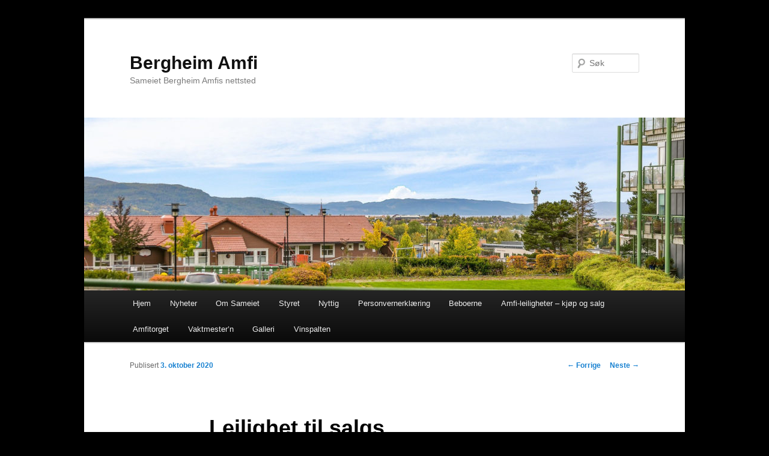

--- FILE ---
content_type: text/html; charset=UTF-8
request_url: http://bergheimamfi.no/?p=4288
body_size: 8506
content:
<!DOCTYPE html>
<!--[if IE 6]>
<html id="ie6" lang="nb-NO">
<![endif]-->
<!--[if IE 7]>
<html id="ie7" lang="nb-NO">
<![endif]-->
<!--[if IE 8]>
<html id="ie8" lang="nb-NO">
<![endif]-->
<!--[if !(IE 6) & !(IE 7) & !(IE 8)]><!-->
<html lang="nb-NO">
<!--<![endif]-->
<head>
<meta charset="UTF-8" />
<meta name="viewport" content="width=device-width" />
<title>
Leilighet til salgs | Bergheim Amfi	</title>
<link rel="profile" href="https://gmpg.org/xfn/11" />
<link rel="stylesheet" type="text/css" media="all" href="http://bergheimamfi.no/wp-content/themes/twentyeleven/style.css?ver=20221101" />
<link rel="pingback" href="http://bergheimamfi.no/xmlrpc.php">
<!--[if lt IE 9]>
<script src="http://bergheimamfi.no/wp-content/themes/twentyeleven/js/html5.js?ver=3.7.0" type="text/javascript"></script>
<![endif]-->
<meta name='robots' content='max-image-preview:large' />
<link rel="alternate" type="application/rss+xml" title="Bergheim Amfi &raquo; strøm" href="http://bergheimamfi.no/?feed=rss2" />
<link rel="alternate" type="application/rss+xml" title="Bergheim Amfi &raquo; kommentarstrøm" href="http://bergheimamfi.no/?feed=comments-rss2" />
<script type="text/javascript">
window._wpemojiSettings = {"baseUrl":"https:\/\/s.w.org\/images\/core\/emoji\/14.0.0\/72x72\/","ext":".png","svgUrl":"https:\/\/s.w.org\/images\/core\/emoji\/14.0.0\/svg\/","svgExt":".svg","source":{"concatemoji":"http:\/\/bergheimamfi.no\/wp-includes\/js\/wp-emoji-release.min.js?ver=6.1.9"}};
/*! This file is auto-generated */
!function(e,a,t){var n,r,o,i=a.createElement("canvas"),p=i.getContext&&i.getContext("2d");function s(e,t){var a=String.fromCharCode,e=(p.clearRect(0,0,i.width,i.height),p.fillText(a.apply(this,e),0,0),i.toDataURL());return p.clearRect(0,0,i.width,i.height),p.fillText(a.apply(this,t),0,0),e===i.toDataURL()}function c(e){var t=a.createElement("script");t.src=e,t.defer=t.type="text/javascript",a.getElementsByTagName("head")[0].appendChild(t)}for(o=Array("flag","emoji"),t.supports={everything:!0,everythingExceptFlag:!0},r=0;r<o.length;r++)t.supports[o[r]]=function(e){if(p&&p.fillText)switch(p.textBaseline="top",p.font="600 32px Arial",e){case"flag":return s([127987,65039,8205,9895,65039],[127987,65039,8203,9895,65039])?!1:!s([55356,56826,55356,56819],[55356,56826,8203,55356,56819])&&!s([55356,57332,56128,56423,56128,56418,56128,56421,56128,56430,56128,56423,56128,56447],[55356,57332,8203,56128,56423,8203,56128,56418,8203,56128,56421,8203,56128,56430,8203,56128,56423,8203,56128,56447]);case"emoji":return!s([129777,127995,8205,129778,127999],[129777,127995,8203,129778,127999])}return!1}(o[r]),t.supports.everything=t.supports.everything&&t.supports[o[r]],"flag"!==o[r]&&(t.supports.everythingExceptFlag=t.supports.everythingExceptFlag&&t.supports[o[r]]);t.supports.everythingExceptFlag=t.supports.everythingExceptFlag&&!t.supports.flag,t.DOMReady=!1,t.readyCallback=function(){t.DOMReady=!0},t.supports.everything||(n=function(){t.readyCallback()},a.addEventListener?(a.addEventListener("DOMContentLoaded",n,!1),e.addEventListener("load",n,!1)):(e.attachEvent("onload",n),a.attachEvent("onreadystatechange",function(){"complete"===a.readyState&&t.readyCallback()})),(e=t.source||{}).concatemoji?c(e.concatemoji):e.wpemoji&&e.twemoji&&(c(e.twemoji),c(e.wpemoji)))}(window,document,window._wpemojiSettings);
</script>
<style type="text/css">
img.wp-smiley,
img.emoji {
	display: inline !important;
	border: none !important;
	box-shadow: none !important;
	height: 1em !important;
	width: 1em !important;
	margin: 0 0.07em !important;
	vertical-align: -0.1em !important;
	background: none !important;
	padding: 0 !important;
}
</style>
	<link rel='stylesheet' id='wp-block-library-css' href='http://bergheimamfi.no/wp-includes/css/dist/block-library/style.min.css?ver=6.1.9' type='text/css' media='all' />
<style id='wp-block-library-theme-inline-css' type='text/css'>
.wp-block-audio figcaption{color:#555;font-size:13px;text-align:center}.is-dark-theme .wp-block-audio figcaption{color:hsla(0,0%,100%,.65)}.wp-block-audio{margin:0 0 1em}.wp-block-code{border:1px solid #ccc;border-radius:4px;font-family:Menlo,Consolas,monaco,monospace;padding:.8em 1em}.wp-block-embed figcaption{color:#555;font-size:13px;text-align:center}.is-dark-theme .wp-block-embed figcaption{color:hsla(0,0%,100%,.65)}.wp-block-embed{margin:0 0 1em}.blocks-gallery-caption{color:#555;font-size:13px;text-align:center}.is-dark-theme .blocks-gallery-caption{color:hsla(0,0%,100%,.65)}.wp-block-image figcaption{color:#555;font-size:13px;text-align:center}.is-dark-theme .wp-block-image figcaption{color:hsla(0,0%,100%,.65)}.wp-block-image{margin:0 0 1em}.wp-block-pullquote{border-top:4px solid;border-bottom:4px solid;margin-bottom:1.75em;color:currentColor}.wp-block-pullquote__citation,.wp-block-pullquote cite,.wp-block-pullquote footer{color:currentColor;text-transform:uppercase;font-size:.8125em;font-style:normal}.wp-block-quote{border-left:.25em solid;margin:0 0 1.75em;padding-left:1em}.wp-block-quote cite,.wp-block-quote footer{color:currentColor;font-size:.8125em;position:relative;font-style:normal}.wp-block-quote.has-text-align-right{border-left:none;border-right:.25em solid;padding-left:0;padding-right:1em}.wp-block-quote.has-text-align-center{border:none;padding-left:0}.wp-block-quote.is-large,.wp-block-quote.is-style-large,.wp-block-quote.is-style-plain{border:none}.wp-block-search .wp-block-search__label{font-weight:700}.wp-block-search__button{border:1px solid #ccc;padding:.375em .625em}:where(.wp-block-group.has-background){padding:1.25em 2.375em}.wp-block-separator.has-css-opacity{opacity:.4}.wp-block-separator{border:none;border-bottom:2px solid;margin-left:auto;margin-right:auto}.wp-block-separator.has-alpha-channel-opacity{opacity:1}.wp-block-separator:not(.is-style-wide):not(.is-style-dots){width:100px}.wp-block-separator.has-background:not(.is-style-dots){border-bottom:none;height:1px}.wp-block-separator.has-background:not(.is-style-wide):not(.is-style-dots){height:2px}.wp-block-table{margin:"0 0 1em 0"}.wp-block-table thead{border-bottom:3px solid}.wp-block-table tfoot{border-top:3px solid}.wp-block-table td,.wp-block-table th{word-break:normal}.wp-block-table figcaption{color:#555;font-size:13px;text-align:center}.is-dark-theme .wp-block-table figcaption{color:hsla(0,0%,100%,.65)}.wp-block-video figcaption{color:#555;font-size:13px;text-align:center}.is-dark-theme .wp-block-video figcaption{color:hsla(0,0%,100%,.65)}.wp-block-video{margin:0 0 1em}.wp-block-template-part.has-background{padding:1.25em 2.375em;margin-top:0;margin-bottom:0}
</style>
<link rel='stylesheet' id='classic-theme-styles-css' href='http://bergheimamfi.no/wp-includes/css/classic-themes.min.css?ver=1' type='text/css' media='all' />
<style id='global-styles-inline-css' type='text/css'>
body{--wp--preset--color--black: #000;--wp--preset--color--cyan-bluish-gray: #abb8c3;--wp--preset--color--white: #fff;--wp--preset--color--pale-pink: #f78da7;--wp--preset--color--vivid-red: #cf2e2e;--wp--preset--color--luminous-vivid-orange: #ff6900;--wp--preset--color--luminous-vivid-amber: #fcb900;--wp--preset--color--light-green-cyan: #7bdcb5;--wp--preset--color--vivid-green-cyan: #00d084;--wp--preset--color--pale-cyan-blue: #8ed1fc;--wp--preset--color--vivid-cyan-blue: #0693e3;--wp--preset--color--vivid-purple: #9b51e0;--wp--preset--color--blue: #1982d1;--wp--preset--color--dark-gray: #373737;--wp--preset--color--medium-gray: #666;--wp--preset--color--light-gray: #e2e2e2;--wp--preset--gradient--vivid-cyan-blue-to-vivid-purple: linear-gradient(135deg,rgba(6,147,227,1) 0%,rgb(155,81,224) 100%);--wp--preset--gradient--light-green-cyan-to-vivid-green-cyan: linear-gradient(135deg,rgb(122,220,180) 0%,rgb(0,208,130) 100%);--wp--preset--gradient--luminous-vivid-amber-to-luminous-vivid-orange: linear-gradient(135deg,rgba(252,185,0,1) 0%,rgba(255,105,0,1) 100%);--wp--preset--gradient--luminous-vivid-orange-to-vivid-red: linear-gradient(135deg,rgba(255,105,0,1) 0%,rgb(207,46,46) 100%);--wp--preset--gradient--very-light-gray-to-cyan-bluish-gray: linear-gradient(135deg,rgb(238,238,238) 0%,rgb(169,184,195) 100%);--wp--preset--gradient--cool-to-warm-spectrum: linear-gradient(135deg,rgb(74,234,220) 0%,rgb(151,120,209) 20%,rgb(207,42,186) 40%,rgb(238,44,130) 60%,rgb(251,105,98) 80%,rgb(254,248,76) 100%);--wp--preset--gradient--blush-light-purple: linear-gradient(135deg,rgb(255,206,236) 0%,rgb(152,150,240) 100%);--wp--preset--gradient--blush-bordeaux: linear-gradient(135deg,rgb(254,205,165) 0%,rgb(254,45,45) 50%,rgb(107,0,62) 100%);--wp--preset--gradient--luminous-dusk: linear-gradient(135deg,rgb(255,203,112) 0%,rgb(199,81,192) 50%,rgb(65,88,208) 100%);--wp--preset--gradient--pale-ocean: linear-gradient(135deg,rgb(255,245,203) 0%,rgb(182,227,212) 50%,rgb(51,167,181) 100%);--wp--preset--gradient--electric-grass: linear-gradient(135deg,rgb(202,248,128) 0%,rgb(113,206,126) 100%);--wp--preset--gradient--midnight: linear-gradient(135deg,rgb(2,3,129) 0%,rgb(40,116,252) 100%);--wp--preset--duotone--dark-grayscale: url('#wp-duotone-dark-grayscale');--wp--preset--duotone--grayscale: url('#wp-duotone-grayscale');--wp--preset--duotone--purple-yellow: url('#wp-duotone-purple-yellow');--wp--preset--duotone--blue-red: url('#wp-duotone-blue-red');--wp--preset--duotone--midnight: url('#wp-duotone-midnight');--wp--preset--duotone--magenta-yellow: url('#wp-duotone-magenta-yellow');--wp--preset--duotone--purple-green: url('#wp-duotone-purple-green');--wp--preset--duotone--blue-orange: url('#wp-duotone-blue-orange');--wp--preset--font-size--small: 13px;--wp--preset--font-size--medium: 20px;--wp--preset--font-size--large: 36px;--wp--preset--font-size--x-large: 42px;--wp--preset--spacing--20: 0.44rem;--wp--preset--spacing--30: 0.67rem;--wp--preset--spacing--40: 1rem;--wp--preset--spacing--50: 1.5rem;--wp--preset--spacing--60: 2.25rem;--wp--preset--spacing--70: 3.38rem;--wp--preset--spacing--80: 5.06rem;}:where(.is-layout-flex){gap: 0.5em;}body .is-layout-flow > .alignleft{float: left;margin-inline-start: 0;margin-inline-end: 2em;}body .is-layout-flow > .alignright{float: right;margin-inline-start: 2em;margin-inline-end: 0;}body .is-layout-flow > .aligncenter{margin-left: auto !important;margin-right: auto !important;}body .is-layout-constrained > .alignleft{float: left;margin-inline-start: 0;margin-inline-end: 2em;}body .is-layout-constrained > .alignright{float: right;margin-inline-start: 2em;margin-inline-end: 0;}body .is-layout-constrained > .aligncenter{margin-left: auto !important;margin-right: auto !important;}body .is-layout-constrained > :where(:not(.alignleft):not(.alignright):not(.alignfull)){max-width: var(--wp--style--global--content-size);margin-left: auto !important;margin-right: auto !important;}body .is-layout-constrained > .alignwide{max-width: var(--wp--style--global--wide-size);}body .is-layout-flex{display: flex;}body .is-layout-flex{flex-wrap: wrap;align-items: center;}body .is-layout-flex > *{margin: 0;}:where(.wp-block-columns.is-layout-flex){gap: 2em;}.has-black-color{color: var(--wp--preset--color--black) !important;}.has-cyan-bluish-gray-color{color: var(--wp--preset--color--cyan-bluish-gray) !important;}.has-white-color{color: var(--wp--preset--color--white) !important;}.has-pale-pink-color{color: var(--wp--preset--color--pale-pink) !important;}.has-vivid-red-color{color: var(--wp--preset--color--vivid-red) !important;}.has-luminous-vivid-orange-color{color: var(--wp--preset--color--luminous-vivid-orange) !important;}.has-luminous-vivid-amber-color{color: var(--wp--preset--color--luminous-vivid-amber) !important;}.has-light-green-cyan-color{color: var(--wp--preset--color--light-green-cyan) !important;}.has-vivid-green-cyan-color{color: var(--wp--preset--color--vivid-green-cyan) !important;}.has-pale-cyan-blue-color{color: var(--wp--preset--color--pale-cyan-blue) !important;}.has-vivid-cyan-blue-color{color: var(--wp--preset--color--vivid-cyan-blue) !important;}.has-vivid-purple-color{color: var(--wp--preset--color--vivid-purple) !important;}.has-black-background-color{background-color: var(--wp--preset--color--black) !important;}.has-cyan-bluish-gray-background-color{background-color: var(--wp--preset--color--cyan-bluish-gray) !important;}.has-white-background-color{background-color: var(--wp--preset--color--white) !important;}.has-pale-pink-background-color{background-color: var(--wp--preset--color--pale-pink) !important;}.has-vivid-red-background-color{background-color: var(--wp--preset--color--vivid-red) !important;}.has-luminous-vivid-orange-background-color{background-color: var(--wp--preset--color--luminous-vivid-orange) !important;}.has-luminous-vivid-amber-background-color{background-color: var(--wp--preset--color--luminous-vivid-amber) !important;}.has-light-green-cyan-background-color{background-color: var(--wp--preset--color--light-green-cyan) !important;}.has-vivid-green-cyan-background-color{background-color: var(--wp--preset--color--vivid-green-cyan) !important;}.has-pale-cyan-blue-background-color{background-color: var(--wp--preset--color--pale-cyan-blue) !important;}.has-vivid-cyan-blue-background-color{background-color: var(--wp--preset--color--vivid-cyan-blue) !important;}.has-vivid-purple-background-color{background-color: var(--wp--preset--color--vivid-purple) !important;}.has-black-border-color{border-color: var(--wp--preset--color--black) !important;}.has-cyan-bluish-gray-border-color{border-color: var(--wp--preset--color--cyan-bluish-gray) !important;}.has-white-border-color{border-color: var(--wp--preset--color--white) !important;}.has-pale-pink-border-color{border-color: var(--wp--preset--color--pale-pink) !important;}.has-vivid-red-border-color{border-color: var(--wp--preset--color--vivid-red) !important;}.has-luminous-vivid-orange-border-color{border-color: var(--wp--preset--color--luminous-vivid-orange) !important;}.has-luminous-vivid-amber-border-color{border-color: var(--wp--preset--color--luminous-vivid-amber) !important;}.has-light-green-cyan-border-color{border-color: var(--wp--preset--color--light-green-cyan) !important;}.has-vivid-green-cyan-border-color{border-color: var(--wp--preset--color--vivid-green-cyan) !important;}.has-pale-cyan-blue-border-color{border-color: var(--wp--preset--color--pale-cyan-blue) !important;}.has-vivid-cyan-blue-border-color{border-color: var(--wp--preset--color--vivid-cyan-blue) !important;}.has-vivid-purple-border-color{border-color: var(--wp--preset--color--vivid-purple) !important;}.has-vivid-cyan-blue-to-vivid-purple-gradient-background{background: var(--wp--preset--gradient--vivid-cyan-blue-to-vivid-purple) !important;}.has-light-green-cyan-to-vivid-green-cyan-gradient-background{background: var(--wp--preset--gradient--light-green-cyan-to-vivid-green-cyan) !important;}.has-luminous-vivid-amber-to-luminous-vivid-orange-gradient-background{background: var(--wp--preset--gradient--luminous-vivid-amber-to-luminous-vivid-orange) !important;}.has-luminous-vivid-orange-to-vivid-red-gradient-background{background: var(--wp--preset--gradient--luminous-vivid-orange-to-vivid-red) !important;}.has-very-light-gray-to-cyan-bluish-gray-gradient-background{background: var(--wp--preset--gradient--very-light-gray-to-cyan-bluish-gray) !important;}.has-cool-to-warm-spectrum-gradient-background{background: var(--wp--preset--gradient--cool-to-warm-spectrum) !important;}.has-blush-light-purple-gradient-background{background: var(--wp--preset--gradient--blush-light-purple) !important;}.has-blush-bordeaux-gradient-background{background: var(--wp--preset--gradient--blush-bordeaux) !important;}.has-luminous-dusk-gradient-background{background: var(--wp--preset--gradient--luminous-dusk) !important;}.has-pale-ocean-gradient-background{background: var(--wp--preset--gradient--pale-ocean) !important;}.has-electric-grass-gradient-background{background: var(--wp--preset--gradient--electric-grass) !important;}.has-midnight-gradient-background{background: var(--wp--preset--gradient--midnight) !important;}.has-small-font-size{font-size: var(--wp--preset--font-size--small) !important;}.has-medium-font-size{font-size: var(--wp--preset--font-size--medium) !important;}.has-large-font-size{font-size: var(--wp--preset--font-size--large) !important;}.has-x-large-font-size{font-size: var(--wp--preset--font-size--x-large) !important;}
.wp-block-navigation a:where(:not(.wp-element-button)){color: inherit;}
:where(.wp-block-columns.is-layout-flex){gap: 2em;}
.wp-block-pullquote{font-size: 1.5em;line-height: 1.6;}
</style>
<link rel='stylesheet' id='twentyeleven-block-style-css' href='http://bergheimamfi.no/wp-content/themes/twentyeleven/blocks.css?ver=20220927' type='text/css' media='all' />
<link rel='stylesheet' id='tablepress-default-css' href='http://bergheimamfi.no/wp-content/plugins/tablepress/css/build/default.css?ver=2.0.4' type='text/css' media='all' />
<link rel="https://api.w.org/" href="http://bergheimamfi.no/index.php?rest_route=/" /><link rel="alternate" type="application/json" href="http://bergheimamfi.no/index.php?rest_route=/wp/v2/posts/4288" /><link rel="EditURI" type="application/rsd+xml" title="RSD" href="http://bergheimamfi.no/xmlrpc.php?rsd" />
<link rel="wlwmanifest" type="application/wlwmanifest+xml" href="http://bergheimamfi.no/wp-includes/wlwmanifest.xml" />
<meta name="generator" content="WordPress 6.1.9" />
<link rel="canonical" href="http://bergheimamfi.no/?p=4288" />
<link rel='shortlink' href='http://bergheimamfi.no/?p=4288' />
<link rel="alternate" type="application/json+oembed" href="http://bergheimamfi.no/index.php?rest_route=%2Foembed%2F1.0%2Fembed&#038;url=http%3A%2F%2Fbergheimamfi.no%2F%3Fp%3D4288" />
<link rel="alternate" type="text/xml+oembed" href="http://bergheimamfi.no/index.php?rest_route=%2Foembed%2F1.0%2Fembed&#038;url=http%3A%2F%2Fbergheimamfi.no%2F%3Fp%3D4288&#038;format=xml" />
			<style type="text/css">
				.gllr_image_row {
					clear: both;
				}
			</style>
			<style type="text/css" id="custom-background-css">
body.custom-background { background-color: #000000; }
</style>
	</head>

<body class="post-template-default single single-post postid-4288 single-format-standard custom-background wp-embed-responsive gllr_twentyeleven single-author singular two-column right-sidebar">
<div class="skip-link"><a class="assistive-text" href="#content">Gå direkte til hovedinnholdet</a></div><svg xmlns="http://www.w3.org/2000/svg" viewBox="0 0 0 0" width="0" height="0" focusable="false" role="none" style="visibility: hidden; position: absolute; left: -9999px; overflow: hidden;" ><defs><filter id="wp-duotone-dark-grayscale"><feColorMatrix color-interpolation-filters="sRGB" type="matrix" values=" .299 .587 .114 0 0 .299 .587 .114 0 0 .299 .587 .114 0 0 .299 .587 .114 0 0 " /><feComponentTransfer color-interpolation-filters="sRGB" ><feFuncR type="table" tableValues="0 0.49803921568627" /><feFuncG type="table" tableValues="0 0.49803921568627" /><feFuncB type="table" tableValues="0 0.49803921568627" /><feFuncA type="table" tableValues="1 1" /></feComponentTransfer><feComposite in2="SourceGraphic" operator="in" /></filter></defs></svg><svg xmlns="http://www.w3.org/2000/svg" viewBox="0 0 0 0" width="0" height="0" focusable="false" role="none" style="visibility: hidden; position: absolute; left: -9999px; overflow: hidden;" ><defs><filter id="wp-duotone-grayscale"><feColorMatrix color-interpolation-filters="sRGB" type="matrix" values=" .299 .587 .114 0 0 .299 .587 .114 0 0 .299 .587 .114 0 0 .299 .587 .114 0 0 " /><feComponentTransfer color-interpolation-filters="sRGB" ><feFuncR type="table" tableValues="0 1" /><feFuncG type="table" tableValues="0 1" /><feFuncB type="table" tableValues="0 1" /><feFuncA type="table" tableValues="1 1" /></feComponentTransfer><feComposite in2="SourceGraphic" operator="in" /></filter></defs></svg><svg xmlns="http://www.w3.org/2000/svg" viewBox="0 0 0 0" width="0" height="0" focusable="false" role="none" style="visibility: hidden; position: absolute; left: -9999px; overflow: hidden;" ><defs><filter id="wp-duotone-purple-yellow"><feColorMatrix color-interpolation-filters="sRGB" type="matrix" values=" .299 .587 .114 0 0 .299 .587 .114 0 0 .299 .587 .114 0 0 .299 .587 .114 0 0 " /><feComponentTransfer color-interpolation-filters="sRGB" ><feFuncR type="table" tableValues="0.54901960784314 0.98823529411765" /><feFuncG type="table" tableValues="0 1" /><feFuncB type="table" tableValues="0.71764705882353 0.25490196078431" /><feFuncA type="table" tableValues="1 1" /></feComponentTransfer><feComposite in2="SourceGraphic" operator="in" /></filter></defs></svg><svg xmlns="http://www.w3.org/2000/svg" viewBox="0 0 0 0" width="0" height="0" focusable="false" role="none" style="visibility: hidden; position: absolute; left: -9999px; overflow: hidden;" ><defs><filter id="wp-duotone-blue-red"><feColorMatrix color-interpolation-filters="sRGB" type="matrix" values=" .299 .587 .114 0 0 .299 .587 .114 0 0 .299 .587 .114 0 0 .299 .587 .114 0 0 " /><feComponentTransfer color-interpolation-filters="sRGB" ><feFuncR type="table" tableValues="0 1" /><feFuncG type="table" tableValues="0 0.27843137254902" /><feFuncB type="table" tableValues="0.5921568627451 0.27843137254902" /><feFuncA type="table" tableValues="1 1" /></feComponentTransfer><feComposite in2="SourceGraphic" operator="in" /></filter></defs></svg><svg xmlns="http://www.w3.org/2000/svg" viewBox="0 0 0 0" width="0" height="0" focusable="false" role="none" style="visibility: hidden; position: absolute; left: -9999px; overflow: hidden;" ><defs><filter id="wp-duotone-midnight"><feColorMatrix color-interpolation-filters="sRGB" type="matrix" values=" .299 .587 .114 0 0 .299 .587 .114 0 0 .299 .587 .114 0 0 .299 .587 .114 0 0 " /><feComponentTransfer color-interpolation-filters="sRGB" ><feFuncR type="table" tableValues="0 0" /><feFuncG type="table" tableValues="0 0.64705882352941" /><feFuncB type="table" tableValues="0 1" /><feFuncA type="table" tableValues="1 1" /></feComponentTransfer><feComposite in2="SourceGraphic" operator="in" /></filter></defs></svg><svg xmlns="http://www.w3.org/2000/svg" viewBox="0 0 0 0" width="0" height="0" focusable="false" role="none" style="visibility: hidden; position: absolute; left: -9999px; overflow: hidden;" ><defs><filter id="wp-duotone-magenta-yellow"><feColorMatrix color-interpolation-filters="sRGB" type="matrix" values=" .299 .587 .114 0 0 .299 .587 .114 0 0 .299 .587 .114 0 0 .299 .587 .114 0 0 " /><feComponentTransfer color-interpolation-filters="sRGB" ><feFuncR type="table" tableValues="0.78039215686275 1" /><feFuncG type="table" tableValues="0 0.94901960784314" /><feFuncB type="table" tableValues="0.35294117647059 0.47058823529412" /><feFuncA type="table" tableValues="1 1" /></feComponentTransfer><feComposite in2="SourceGraphic" operator="in" /></filter></defs></svg><svg xmlns="http://www.w3.org/2000/svg" viewBox="0 0 0 0" width="0" height="0" focusable="false" role="none" style="visibility: hidden; position: absolute; left: -9999px; overflow: hidden;" ><defs><filter id="wp-duotone-purple-green"><feColorMatrix color-interpolation-filters="sRGB" type="matrix" values=" .299 .587 .114 0 0 .299 .587 .114 0 0 .299 .587 .114 0 0 .299 .587 .114 0 0 " /><feComponentTransfer color-interpolation-filters="sRGB" ><feFuncR type="table" tableValues="0.65098039215686 0.40392156862745" /><feFuncG type="table" tableValues="0 1" /><feFuncB type="table" tableValues="0.44705882352941 0.4" /><feFuncA type="table" tableValues="1 1" /></feComponentTransfer><feComposite in2="SourceGraphic" operator="in" /></filter></defs></svg><svg xmlns="http://www.w3.org/2000/svg" viewBox="0 0 0 0" width="0" height="0" focusable="false" role="none" style="visibility: hidden; position: absolute; left: -9999px; overflow: hidden;" ><defs><filter id="wp-duotone-blue-orange"><feColorMatrix color-interpolation-filters="sRGB" type="matrix" values=" .299 .587 .114 0 0 .299 .587 .114 0 0 .299 .587 .114 0 0 .299 .587 .114 0 0 " /><feComponentTransfer color-interpolation-filters="sRGB" ><feFuncR type="table" tableValues="0.098039215686275 1" /><feFuncG type="table" tableValues="0 0.66274509803922" /><feFuncB type="table" tableValues="0.84705882352941 0.41960784313725" /><feFuncA type="table" tableValues="1 1" /></feComponentTransfer><feComposite in2="SourceGraphic" operator="in" /></filter></defs></svg><div id="page" class="hfeed">
	<header id="branding">
			<hgroup>
				<h1 id="site-title"><span><a href="http://bergheimamfi.no/" rel="home">Bergheim Amfi</a></span></h1>
				<h2 id="site-description">Sameiet Bergheim Amfis nettsted</h2>
			</hgroup>

						<a href="http://bergheimamfi.no/">
				<img width="1000" height="288" src="http://bergheimamfi.no/wp-content/uploads/2020/10/tilsalgs-1-1000x288.jpeg" class="attachment-post-thumbnail size-post-thumbnail wp-post-image" alt="" decoding="async" loading="lazy" />			</a>
			
									<form method="get" id="searchform" action="http://bergheimamfi.no/">
		<label for="s" class="assistive-text">Søk</label>
		<input type="text" class="field" name="s" id="s" placeholder="Søk" />
		<input type="submit" class="submit" name="submit" id="searchsubmit" value="Søk" />
	</form>
			
			<nav id="access">
				<h3 class="assistive-text">Hovedmeny</h3>
				<div class="menu-meny-1-container"><ul id="menu-meny-1" class="menu"><li id="menu-item-3718" class="menu-item menu-item-type-custom menu-item-object-custom menu-item-home menu-item-3718"><a href="http://bergheimamfi.no/">Hjem</a></li>
<li id="menu-item-3720" class="menu-item menu-item-type-post_type menu-item-object-page menu-item-3720"><a href="http://bergheimamfi.no/?page_id=194">Nyheter</a></li>
<li id="menu-item-3722" class="menu-item menu-item-type-post_type menu-item-object-page menu-item-has-children menu-item-3722"><a href="http://bergheimamfi.no/?page_id=12">Om Sameiet</a>
<ul class="sub-menu">
	<li id="menu-item-3724" class="menu-item menu-item-type-post_type menu-item-object-page menu-item-3724"><a href="http://bergheimamfi.no/?page_id=1132">Sameiet og Sameieren</a></li>
	<li id="menu-item-3729" class="menu-item menu-item-type-post_type menu-item-object-page menu-item-3729"><a href="http://bergheimamfi.no/?page_id=25">Vedtekter og rutiner</a></li>
	<li id="menu-item-3726" class="menu-item menu-item-type-post_type menu-item-object-page menu-item-3726"><a href="http://bergheimamfi.no/?page_id=49">Informasjon til nye beboere</a></li>
	<li id="menu-item-3725" class="menu-item menu-item-type-post_type menu-item-object-page menu-item-3725"><a href="http://bergheimamfi.no/?page_id=3115">Vedlikeholdsplan 2018 – 2028</a></li>
	<li id="menu-item-3731" class="menu-item menu-item-type-post_type menu-item-object-page menu-item-3731"><a href="http://bergheimamfi.no/?page_id=29">Årsmøter</a></li>
	<li id="menu-item-3733" class="menu-item menu-item-type-post_type menu-item-object-page menu-item-3733"><a href="http://bergheimamfi.no/?page_id=32">Beboermøter</a></li>
	<li id="menu-item-3730" class="menu-item menu-item-type-post_type menu-item-object-page menu-item-3730"><a href="http://bergheimamfi.no/?page_id=59">Dugnad</a></li>
	<li id="menu-item-3750" class="menu-item menu-item-type-post_type menu-item-object-page menu-item-3750"><a href="http://bergheimamfi.no/?page_id=901">Bygget</a></li>
</ul>
</li>
<li id="menu-item-3735" class="menu-item menu-item-type-post_type menu-item-object-page menu-item-has-children menu-item-3735"><a href="http://bergheimamfi.no/?page_id=19">Styret</a>
<ul class="sub-menu">
	<li id="menu-item-3736" class="menu-item menu-item-type-post_type menu-item-object-page menu-item-3736"><a href="http://bergheimamfi.no/?page_id=306">Rolf Kulseth (leder)</a></li>
	<li id="menu-item-3739" class="menu-item menu-item-type-post_type menu-item-object-page menu-item-3739"><a href="http://bergheimamfi.no/?page_id=315">Frode Grindvold (styremedlem)</a></li>
	<li id="menu-item-3738" class="menu-item menu-item-type-post_type menu-item-object-page menu-item-3738"><a href="http://bergheimamfi.no/?page_id=319">Karin Enodd (sekretær)</a></li>
	<li id="menu-item-3740" class="menu-item menu-item-type-post_type menu-item-object-page menu-item-3740"><a href="http://bergheimamfi.no/?page_id=321">Karin Letnes (medlem)</a></li>
	<li id="menu-item-3737" class="menu-item menu-item-type-post_type menu-item-object-page menu-item-3737"><a href="http://bergheimamfi.no/?page_id=311">Einar Sørensen (medlem)</a></li>
	<li id="menu-item-3741" class="menu-item menu-item-type-post_type menu-item-object-page menu-item-3741"><a href="http://bergheimamfi.no/?page_id=1862">Venche Johnsen (varamedlem)</a></li>
	<li id="menu-item-3742" class="menu-item menu-item-type-post_type menu-item-object-page menu-item-3742"><a href="http://bergheimamfi.no/?page_id=2531">Unni Rande (varamedlem)</a></li>
	<li id="menu-item-3782" class="menu-item menu-item-type-post_type menu-item-object-page menu-item-3782"><a href="http://bergheimamfi.no/?page_id=22">Styremøter</a></li>
</ul>
</li>
<li id="menu-item-3721" class="menu-item menu-item-type-post_type menu-item-object-page menu-item-has-children menu-item-3721"><a href="http://bergheimamfi.no/?page_id=3612">Nyttig</a>
<ul class="sub-menu">
	<li id="menu-item-3727" class="menu-item menu-item-type-post_type menu-item-object-page menu-item-3727"><a href="http://bergheimamfi.no/?page_id=359">Fast rundskriv</a></li>
	<li id="menu-item-3728" class="menu-item menu-item-type-post_type menu-item-object-page menu-item-3728"><a href="http://bergheimamfi.no/?page_id=139">Rundskriv</a></li>
</ul>
</li>
<li id="menu-item-3719" class="menu-item menu-item-type-post_type menu-item-object-page menu-item-3719"><a href="http://bergheimamfi.no/?page_id=3614">Personvernerklæring</a></li>
<li id="menu-item-3732" class="menu-item menu-item-type-post_type menu-item-object-page menu-item-has-children menu-item-3732"><a href="http://bergheimamfi.no/?page_id=17">Beboerne</a>
<ul class="sub-menu">
	<li id="menu-item-3734" class="menu-item menu-item-type-post_type menu-item-object-page menu-item-3734"><a href="http://bergheimamfi.no/?page_id=36">Amfipraten</a></li>
</ul>
</li>
<li id="menu-item-3723" class="menu-item menu-item-type-post_type menu-item-object-page menu-item-3723"><a href="http://bergheimamfi.no/?page_id=1408">Amfi-leiligheter – kjøp og salg</a></li>
<li id="menu-item-3767" class="menu-item menu-item-type-post_type menu-item-object-page menu-item-3767"><a href="http://bergheimamfi.no/?page_id=124">Amfitorget</a></li>
<li id="menu-item-3743" class="menu-item menu-item-type-post_type menu-item-object-page menu-item-has-children menu-item-3743"><a href="http://bergheimamfi.no/?page_id=14">Vaktmester&#8217;n</a>
<ul class="sub-menu">
	<li id="menu-item-3744" class="menu-item menu-item-type-post_type menu-item-object-page menu-item-3744"><a href="http://bergheimamfi.no/?page_id=142">Avtaleforhold vaktmester /driftsleder</a></li>
</ul>
</li>
<li id="menu-item-3745" class="menu-item menu-item-type-post_type menu-item-object-page menu-item-has-children menu-item-3745"><a href="http://bergheimamfi.no/?page_id=130">Galleri</a>
<ul class="sub-menu">
	<li id="menu-item-3759" class="menu-item menu-item-type-post_type menu-item-object-page menu-item-3759"><a href="http://bergheimamfi.no/?page_id=904">Utsmykningene</a></li>
	<li id="menu-item-3766" class="menu-item menu-item-type-post_type menu-item-object-page menu-item-3766"><a href="http://bergheimamfi.no/?page_id=921">17. mai 2011</a></li>
	<li id="menu-item-3765" class="menu-item menu-item-type-post_type menu-item-object-page menu-item-3765"><a href="http://bergheimamfi.no/?page_id=2488">Vårdugnad 2015</a></li>
	<li id="menu-item-3764" class="menu-item menu-item-type-post_type menu-item-object-page menu-item-3764"><a href="http://bergheimamfi.no/?page_id=1767">Vårdugnad 2014</a></li>
	<li id="menu-item-3763" class="menu-item menu-item-type-post_type menu-item-object-page menu-item-3763"><a href="http://bergheimamfi.no/?page_id=925">Vårdugnad 2013</a></li>
	<li id="menu-item-3762" class="menu-item menu-item-type-post_type menu-item-object-page menu-item-3762"><a href="http://bergheimamfi.no/?page_id=917">Vårdugnad 2012</a></li>
	<li id="menu-item-3761" class="menu-item menu-item-type-post_type menu-item-object-page menu-item-3761"><a href="http://bergheimamfi.no/?page_id=918">Vårdugnad 2011</a></li>
	<li id="menu-item-3760" class="menu-item menu-item-type-post_type menu-item-object-page menu-item-3760"><a href="http://bergheimamfi.no/?page_id=919">Vårdugnad 2010</a></li>
	<li id="menu-item-3758" class="menu-item menu-item-type-post_type menu-item-object-page menu-item-3758"><a href="http://bergheimamfi.no/?page_id=920">Oppe i krana</a></li>
	<li id="menu-item-3757" class="menu-item menu-item-type-post_type menu-item-object-page menu-item-3757"><a href="http://bergheimamfi.no/?page_id=2174">Julequiz 2014</a></li>
	<li id="menu-item-3756" class="menu-item menu-item-type-post_type menu-item-object-page menu-item-3756"><a href="http://bergheimamfi.no/?page_id=2236">Julegløgg 2014</a></li>
	<li id="menu-item-3755" class="menu-item menu-item-type-post_type menu-item-object-page menu-item-3755"><a href="http://bergheimamfi.no/?page_id=1274">Julegløgg 2013</a></li>
	<li id="menu-item-3754" class="menu-item menu-item-type-post_type menu-item-object-page menu-item-3754"><a href="http://bergheimamfi.no/?page_id=914">Julegløgg 2012</a></li>
	<li id="menu-item-3753" class="menu-item menu-item-type-post_type menu-item-object-page menu-item-3753"><a href="http://bergheimamfi.no/?page_id=911">Julegløgg 2011</a></li>
	<li id="menu-item-3752" class="menu-item menu-item-type-post_type menu-item-object-page menu-item-3752"><a href="http://bergheimamfi.no/?page_id=908">Julegløgg 2010</a></li>
	<li id="menu-item-3749" class="menu-item menu-item-type-post_type menu-item-object-page menu-item-3749"><a href="http://bergheimamfi.no/?page_id=986">Beboerbilder</a></li>
	<li id="menu-item-3751" class="menu-item menu-item-type-post_type menu-item-object-page menu-item-3751"><a href="http://bergheimamfi.no/?page_id=924">Høstdugnad 2012</a></li>
	<li id="menu-item-3748" class="menu-item menu-item-type-post_type menu-item-object-page menu-item-3748"><a href="http://bergheimamfi.no/?page_id=923">Årsmøte 2013</a></li>
	<li id="menu-item-3747" class="menu-item menu-item-type-post_type menu-item-object-page menu-item-3747"><a href="http://bergheimamfi.no/?page_id=1022">Årsmøte 2012</a></li>
	<li id="menu-item-3746" class="menu-item menu-item-type-post_type menu-item-object-page menu-item-3746"><a href="http://bergheimamfi.no/?page_id=922">Årsmøte 2011</a></li>
</ul>
</li>
<li id="menu-item-3768" class="menu-item menu-item-type-post_type menu-item-object-page menu-item-3768"><a href="http://bergheimamfi.no/?page_id=45">Vinspalten</a></li>
</ul></div>			</nav><!-- #access -->
	</header><!-- #branding -->


	<div id="main">

		<div id="primary">
			<div id="content" role="main">

				
					<nav id="nav-single">
						<h3 class="assistive-text">Innleggsnavigasjon</h3>
						<span class="nav-previous"><a href="http://bergheimamfi.no/?p=4276" rel="prev"><span class="meta-nav">&larr;</span> Forrige</a></span>
						<span class="nav-next"><a href="http://bergheimamfi.no/?p=4306" rel="next">Neste <span class="meta-nav">&rarr;</span></a></span>
					</nav><!-- #nav-single -->

					
<article id="post-4288" class="post-4288 post type-post status-publish format-standard has-post-thumbnail hentry category-nyheter">
	<header class="entry-header">
		<h1 class="entry-title">Leilighet til salgs</h1>

				<div class="entry-meta">
			<span class="sep">Publisert </span><a href="http://bergheimamfi.no/?p=4288" title="14:31" rel="bookmark"><time class="entry-date" datetime="2020-10-03T14:31:34+02:00">3. oktober 2020</time></a><span class="by-author"> <span class="sep"> av </span> <span class="author vcard"><a class="url fn n" href="http://bergheimamfi.no/?author=1" title="Vis alle innlegg av bergheimamfi" rel="author">bergheimamfi</a></span></span>		</div><!-- .entry-meta -->
			</header><!-- .entry-header -->

	<div class="entry-content">
		
<figure class="wp-block-image size-large"><img decoding="async" width="1024" height="683" src="http://bergheimamfi.no/wp-content/uploads/2020/10/tilsalgs-1-1024x683.jpeg" alt="" class="wp-image-4289" srcset="http://bergheimamfi.no/wp-content/uploads/2020/10/tilsalgs-1-1024x683.jpeg 1024w, http://bergheimamfi.no/wp-content/uploads/2020/10/tilsalgs-1-300x200.jpeg 300w, http://bergheimamfi.no/wp-content/uploads/2020/10/tilsalgs-1-768x512.jpeg 768w, http://bergheimamfi.no/wp-content/uploads/2020/10/tilsalgs-1-1536x1024.jpeg 1536w, http://bergheimamfi.no/wp-content/uploads/2020/10/tilsalgs-1-450x300.jpeg 450w, http://bergheimamfi.no/wp-content/uploads/2020/10/tilsalgs-1-120x80.jpeg 120w, http://bergheimamfi.no/wp-content/uploads/2020/10/tilsalgs-1.jpeg 1600w" sizes="(max-width: 1024px) 100vw, 1024px" /></figure>



<p>3-romsleilighet i 2. etasje høyblokk til salgs.<br>Prisantydning kroner 3 790 000.<br>Visning torsdag 8. oktober fra klokken 17 til 18.</p>



<p>Lenke til finn-annonsen:</p>



<p><a href="https://www.finn.no/realestate/homes/ad.html?finnkode=193147191">https://www.finn.no/realestate/homes/ad.html?finnkode=193147191</a></p>



<figure class="wp-block-image size-large"><img decoding="async" loading="lazy" width="1024" height="683" src="http://bergheimamfi.no/wp-content/uploads/2020/10/tilsalgs-2-1024x683.jpeg" alt="" class="wp-image-4290" srcset="http://bergheimamfi.no/wp-content/uploads/2020/10/tilsalgs-2-1024x683.jpeg 1024w, http://bergheimamfi.no/wp-content/uploads/2020/10/tilsalgs-2-300x200.jpeg 300w, http://bergheimamfi.no/wp-content/uploads/2020/10/tilsalgs-2-768x512.jpeg 768w, http://bergheimamfi.no/wp-content/uploads/2020/10/tilsalgs-2-1536x1024.jpeg 1536w, http://bergheimamfi.no/wp-content/uploads/2020/10/tilsalgs-2-450x300.jpeg 450w, http://bergheimamfi.no/wp-content/uploads/2020/10/tilsalgs-2-120x80.jpeg 120w, http://bergheimamfi.no/wp-content/uploads/2020/10/tilsalgs-2.jpeg 1600w" sizes="(max-width: 1024px) 100vw, 1024px" /></figure>
			</div><!-- .entry-content -->

	<footer class="entry-meta">
		Dette innlegget ble publisert i <a href="http://bergheimamfi.no/?cat=3" rel="category">Nyheter</a> av <a href="http://bergheimamfi.no/?author=1">bergheimamfi</a>. Bokmerk <a href="http://bergheimamfi.no/?p=4288" title="Permalenken til Leilighet til salgs" rel="bookmark">permalenken</a>.
		
			</footer><!-- .entry-meta -->
</article><!-- #post-4288 -->

						<div id="comments">
	
	
	
	
</div><!-- #comments -->

				
			</div><!-- #content -->
		</div><!-- #primary -->


	</div><!-- #main -->

	<footer id="colophon">

			

			<div id="site-generator">
												<a href="https://wordpress.org/" class="imprint" title="Semantisk personlig publiseringsplattform">
					Stolt drevet av WordPress				</a>
			</div>
	</footer><!-- #colophon -->
</div><!-- #page -->

<link rel='stylesheet' id='dashicons-css' href='http://bergheimamfi.no/wp-includes/css/dashicons.min.css?ver=6.1.9' type='text/css' media='all' />
<link rel='stylesheet' id='gllr_stylesheet-css' href='http://bergheimamfi.no/wp-content/plugins/gallery-plugin/css/frontend_style.css?ver=4.7.5' type='text/css' media='all' />
<link rel='stylesheet' id='gllr_fancybox_stylesheet-css' href='http://bergheimamfi.no/wp-content/plugins/gallery-plugin/fancybox/jquery.fancybox.min.css?ver=4.7.5' type='text/css' media='all' />
<script type='text/javascript' id='gllr_enable_lightbox_ios-js-after'>
			( function( $ ){
				$( document ).ready( function() {
					$( '#fancybox-overlay' ).css( {
						'width' : $( document ).width()
					} );
				} );
			} )( jQuery );
			
</script>

</body>
</html>
